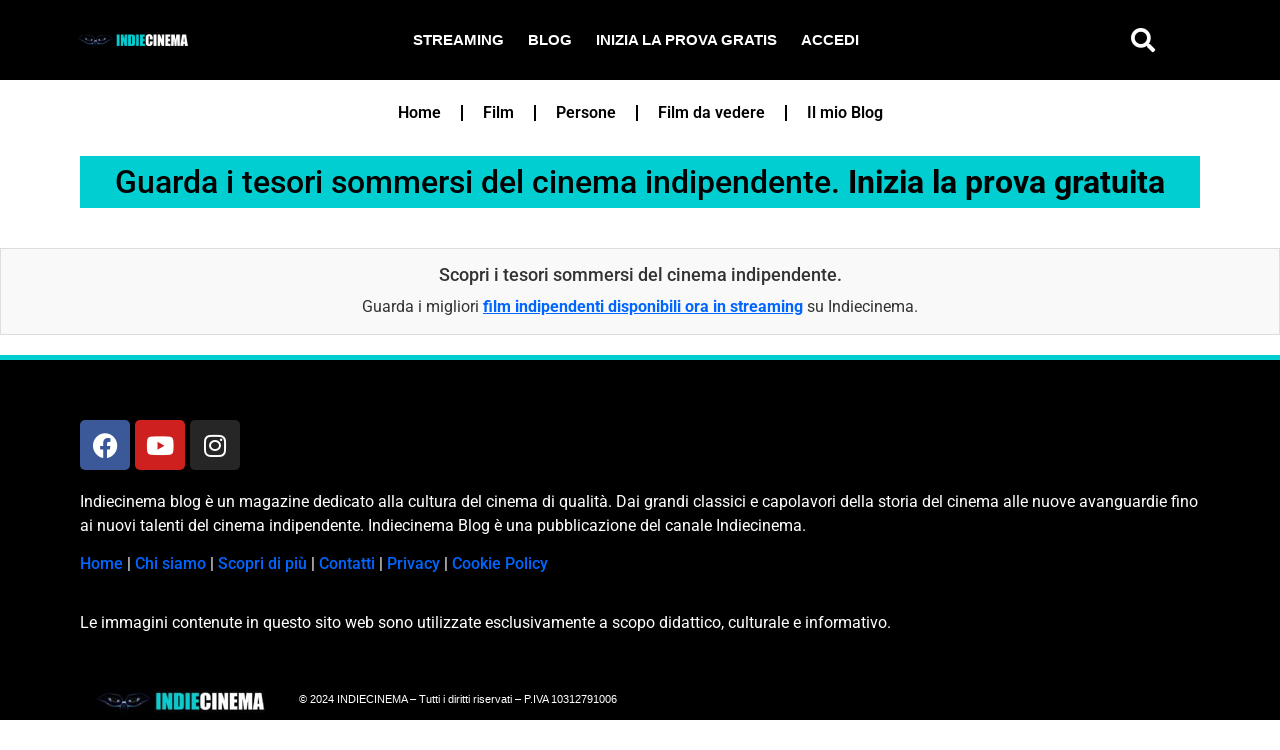

--- FILE ---
content_type: text/html; charset=UTF-8
request_url: https://blogs.indiecinema.it/movie/the-weight-of-water/
body_size: 22489
content:
<!doctype html><html lang="it-IT"><head><script data-no-optimize="1">var litespeed_docref=sessionStorage.getItem("litespeed_docref");litespeed_docref&&(Object.defineProperty(document,"referrer",{get:function(){return litespeed_docref}}),sessionStorage.removeItem("litespeed_docref"));</script> <meta charset="UTF-8"><meta name="viewport" content="width=device-width, initial-scale=1"><link rel="profile" href="https://gmpg.org/xfn/11"><meta name='robots' content='index, follow, max-image-preview:large, max-snippet:-1, max-video-preview:-1' /> <script id="cookieyes" type="litespeed/javascript" data-src="https://cdn-cookieyes.com/client_data/cc9a4c369b0a4cc2d334e940/script.js"></script><script type="application/ld+json">{
    "@context": "https://schema.org",
    "@type": "Movie",
    "name": "The Weight of Water",
    "url": "https://blogs.indiecinema.it/movie/the-weight-of-water/",
    "alternateName": "The Weight of Water",
    "description": "Trama\"Il mistero dell'acqua\" (titolo originale: \"The Weight of Water\") è un film del 2000 diretto da Kathryn Bigelow, una regista americana celebre per i suoi thriller e film d'azione realistici. Il film è basato sull'omonimo romanzo del 1997 di Anita Shreve.La storia si svolge su due piani temporali intrecciati. Nel 1873, un triplice omicidio sconvolge la tranquilla comunità di Smuttynose Island, al largo della costa del New England. Un giovane pescatore, John Graver, viene accusato dei crimini e condannato a morte.Un secolo dopo, la fotoreporter Jean Kerr arriva sull'isola per realizzare un servizio sul caso di Graver. Accompagnata dal marito Thomas, Jean si ritrova affascinata dalla storia e dalla bellezza dell'isola, ma anche turbata da un senso di inquietudine.Mentre approfondisce le ricerche sul caso, Jean si imbatte in alcuni documenti che mettono in dubbio la colpevolezza di Graver. Inizia così un'ossessione per la verità che la porterà a scavare nel passato dell'isola e a scoprire segreti sepolti da tempo.Jean si ritrova invischiata in una rete di intrighi e sospetti, mentre cerca di districare la verità dalla menzogna. Tra flashback e rivelazioni sconvolgenti, il film esplora temi come la giustizia, la verità e la natura del male.Produzione\"Il mistero dell'acqua\" è stato girato in locazione in Nova Scotia, Canada. La fotografia di Seamus McGarvey cattura la bellezza selvaggia dell'isola e crea un'atmosfera suggestiva e ricca di suspense.Accoglienza\"Il mistero dell'acqua\" ha ricevuto recensioni positive da parte della critica, che ha apprezzato la regia di Bigelow, la sceneggiatura di Alice McDermott e le interpretazioni degli attori, in particolare Elizabeth Hurley e Sean Penn. Il film è stato elogiato per la sua suspense, la sua atmosfera inquietante e la sua esplorazione di temi complessi.Tuttavia, il film ha avuto un successo commerciale modesto, incassando solo 23 milioni di dollari a livello globale.Nonostante ciò, \"Il mistero dell'acqua\" è considerato un film di culto tra gli appassionati del genere thriller psicologico e un'opera interessante nella filmografia di Kathryn Bigelow.",
    "datePublished": "2002-07-31",
    "duration": "PT1H54M",
    "image": "https://blogs.indiecinema.it/geek/2024/06/11/geek-53b6b9d2-a1e6-4d06-8ad4-33bf8d0bfa55.jpg?random=1718113523.0679",
    "aggregateRating": {
        "@type": "AggregateRating",
        "ratingValue": "6.0",
        "ratingCount": 2,
        "bestRating": 10,
        "worstRating": 1
    },
    "additionalProperty": [
        {
            "@type": "PropertyValue",
            "name": "Total Gross",
            "value": "109130"
        },
        {
            "@type": "PropertyValue",
            "name": "Worldwide Gross",
            "value": "109130"
        }
    ],
    "director": [
        {
            "@type": "Person",
            "name": "Kathryn Bigelow",
            "image": "https://blogs.indiecinema.it/geek/2024/03/31/geek-ed0128c2-8c9e-4aba-b2ff-b47f804c3947.jpg"
        }
    ],
    "actor": [
        {
            "@type": "Person",
            "name": "Ciarán Hinds",
            "image": "https://blogs.indiecinema.it/geek/2025/09/12/geek-7e79719f-262c-4959-a90d-a5f363c99e74.jpg"
        },
        {
            "@type": "Person",
            "name": "Richard Donat"
        },
        {
            "@type": "Person",
            "name": "Sarah Polley",
            "image": "https://blogs.indiecinema.it/geek/2024/10/25/geek-5ae2b72b-4fa8-4724-b4ab-b6600f3f7e15.jpg"
        },
        {
            "@type": "Person",
            "name": "Ulrich Thomsen"
        },
        {
            "@type": "Person",
            "name": "Anders W. Berthelsen"
        }
    ],
    "contentRating": "R",
    "identifier": "2804"
}</script> <title>The Weight of Water - Indiecinema</title><link rel="canonical" href="https://blogs.indiecinema.it/movie/the-weight-of-water/" /><meta property="og:locale" content="it_IT" /><meta property="og:type" content="article" /><meta property="og:title" content="The Weight of Water - Indiecinema" /><meta property="og:description" content="Scopri i tesori sommersi del cinema indipendente. Guarda i migliori film indipendenti disponibili ora in streaming su Indiecinema." /><meta property="og:url" content="https://blogs.indiecinema.it/movie/the-weight-of-water/" /><meta property="og:site_name" content="Indiecinema" /><meta property="article:publisher" content="https://www.facebook.com/blogsIndiecinema" /><meta property="article:modified_time" content="2024-06-11T13:46:11+00:00" /><meta property="og:image" content="https://blogs.indiecinema.it/wp-content/uploads/2024/10/logo-3-copia.jpg" /><meta property="og:image:width" content="875" /><meta property="og:image:height" content="386" /><meta property="og:image:type" content="image/jpeg" /><meta name="twitter:card" content="summary_large_image" /><link rel='preconnect' href='https://fonts.googleapis.com' /><link rel='preconnect' href='https://fonts.gstatic.com' /><link rel='preconnect' href='https://www.facebook.com' /><link rel="alternate" type="application/rss+xml" title="Indiecinema &raquo; Feed" href="https://blogs.indiecinema.it/feed/" /><link rel="alternate" type="application/rss+xml" title="Indiecinema &raquo; Feed dei commenti" href="https://blogs.indiecinema.it/comments/feed/" />
<script id="blogs-ready" type="litespeed/javascript">window.advanced_ads_ready=function(e,a){a=a||"complete";var d=function(e){return"interactive"===a?"loading"!==e:"complete"===e};d(document.readyState)?e():document.addEventListener("readystatechange",(function(a){d(a.target.readyState)&&e()}),{once:"interactive"===a})},window.advanced_ads_ready_queue=window.advanced_ads_ready_queue||[]</script> <link data-optimized="2" rel="stylesheet" href="https://blogs.indiecinema.it/wp-content/litespeed/css/485d20aa81776e338161d995503c247e.css?ver=400ec" /> <script type="litespeed/javascript" data-src="https://blogs.indiecinema.it/wp-includes/js/jquery/jquery.min.js" id="jquery-core-js"></script> <script id="sib-front-js-js-extra" type="litespeed/javascript">var sibErrMsg={"invalidMail":"Please fill out valid email address","requiredField":"Please fill out required fields","invalidDateFormat":"Please fill out valid date format","invalidSMSFormat":"Please fill out valid phone number"};var ajax_sib_front_object={"ajax_url":"https:\/\/blogs.indiecinema.it\/wp-admin\/admin-ajax.php","ajax_nonce":"ae6855c125","flag_url":"https:\/\/blogs.indiecinema.it\/wp-content\/plugins\/mailin\/img\/flags\/"}</script> <link rel="https://api.w.org/" href="https://blogs.indiecinema.it/wp-json/" /><link rel="EditURI" type="application/rsd+xml" title="RSD" href="https://blogs.indiecinema.it/xmlrpc.php?rsd" /><meta name="generator" content="WordPress 6.8.3" /><link rel='shortlink' href='https://blogs.indiecinema.it/?p=282709' /><link rel="alternate" title="oEmbed (JSON)" type="application/json+oembed" href="https://blogs.indiecinema.it/wp-json/oembed/1.0/embed?url=https%3A%2F%2Fblogs.indiecinema.it%2Fmovie%2Fthe-weight-of-water%2F" /><link rel="alternate" title="oEmbed (XML)" type="text/xml+oembed" href="https://blogs.indiecinema.it/wp-json/oembed/1.0/embed?url=https%3A%2F%2Fblogs.indiecinema.it%2Fmovie%2Fthe-weight-of-water%2F&#038;format=xml" /> <script type="litespeed/javascript" data-src="https://www.googletagmanager.com/gtag/js?id=G-2VYYZB7YFS"></script> <script type="litespeed/javascript">window.dataLayer=window.dataLayer||[];function gtag(){dataLayer.push(arguments)}
gtag('js',new Date());gtag('config','G-2VYYZB7YFS')</script> <meta name="generator" content="Elementor 3.33.1; settings: css_print_method-external, google_font-enabled, font_display-auto"> <script type="litespeed/javascript" data-src="https://cdn.brevo.com/js/sdk-loader.js"></script> <script type="litespeed/javascript">window.Brevo=window.Brevo||[];window.Brevo.push(['init',{"client_key":"j7vvxwzjcplxf4jbar0b5","email_id":null,"push":{"customDomain":"https:\/\/blogs.indiecinema.it\/wp-content\/plugins\/mailin\/"},"service_worker_url":"wonderpush-worker-loader.min.js?webKey=b6a387f09707ecf9e48624d08873a0e39102c92517023691b3137534898e2de3","frame_url":"brevo-frame.html"}])</script><script type="litespeed/javascript" data-src="https://cdn.by.wonderpush.com/sdk/1.1/wonderpush-loader.min.js"></script> <script type="litespeed/javascript">window.WonderPush=window.WonderPush||[];window.WonderPush.push(['init',{"customDomain":"https:\/\/blogs.indiecinema.it\/wp-content\/plugins\/mailin\/","serviceWorkerUrl":"wonderpush-worker-loader.min.js?webKey=b6a387f09707ecf9e48624d08873a0e39102c92517023691b3137534898e2de3","frameUrl":"wonderpush.min.html","webKey":"b6a387f09707ecf9e48624d08873a0e39102c92517023691b3137534898e2de3"}])</script> <meta name="redi-version" content="1.2.7" /><link rel="icon" href="https://blogs.indiecinema.it/wp-content/uploads/2021/03/cropped-logo-Indiecinema-senza-scritte-compresso-32x32.jpg" sizes="32x32" /><link rel="icon" href="https://blogs.indiecinema.it/wp-content/uploads/2021/03/cropped-logo-Indiecinema-senza-scritte-compresso-192x192.jpg" sizes="192x192" /><link rel="apple-touch-icon" href="https://blogs.indiecinema.it/wp-content/uploads/2021/03/cropped-logo-Indiecinema-senza-scritte-compresso-180x180.jpg" /><meta name="msapplication-TileImage" content="https://blogs.indiecinema.it/wp-content/uploads/2021/03/cropped-logo-Indiecinema-senza-scritte-compresso-270x270.jpg" /></head><body class="wp-singular gp_movie-template-default single single-gp_movie postid-282709 wp-custom-logo wp-embed-responsive wp-theme-hello-elementor hello-elementor-default elementor-default elementor-kit-1763 aa-prefix-blogs-"><a class="skip-link screen-reader-text" href="#content">Vai al contenuto</a><div data-elementor-type="header" data-elementor-id="1787" class="elementor elementor-1787 elementor-location-header" data-elementor-post-type="elementor_library"><header class="elementor-section elementor-top-section elementor-element elementor-element-5e971b4 elementor-section-content-middle elementor-section-height-min-height elementor-section-boxed elementor-section-height-default elementor-section-items-middle" data-id="5e971b4" data-element_type="section" data-settings="{&quot;background_background&quot;:&quot;classic&quot;}"><div class="elementor-container elementor-column-gap-no"><div class="elementor-column elementor-col-33 elementor-top-column elementor-element elementor-element-55c4f388" data-id="55c4f388" data-element_type="column"><div class="elementor-widget-wrap elementor-element-populated"><div class="elementor-element elementor-element-87a2ecf elementor-widget elementor-widget-theme-site-logo elementor-widget-image" data-id="87a2ecf" data-element_type="widget" data-widget_type="theme-site-logo.default"><div class="elementor-widget-container">
<a href="https://blogs.indiecinema.it">
<img data-lazyloaded="1" src="[data-uri]" width="1286" height="314" data-src="https://blogs.indiecinema.it/wp-content/uploads/2023/04/logo-2-2-copia.jpg" class="attachment-full size-full wp-image-10967" alt="" data-srcset="https://blogs.indiecinema.it/wp-content/uploads/2023/04/logo-2-2-copia.jpg 1286w, https://blogs.indiecinema.it/wp-content/uploads/2023/04/logo-2-2-copia-300x73.jpg 300w, https://blogs.indiecinema.it/wp-content/uploads/2023/04/logo-2-2-copia-1024x250.jpg 1024w, https://blogs.indiecinema.it/wp-content/uploads/2023/04/logo-2-2-copia-768x188.jpg 768w" data-sizes="(max-width: 1286px) 100vw, 1286px" />				</a></div></div></div></div><div class="elementor-column elementor-col-33 elementor-top-column elementor-element elementor-element-18eb14ca" data-id="18eb14ca" data-element_type="column"><div class="elementor-widget-wrap elementor-element-populated"><div class="elementor-element elementor-element-663caeaf elementor-nav-menu__align-center elementor-nav-menu--stretch elementor-nav-menu--dropdown-tablet elementor-nav-menu__text-align-aside elementor-nav-menu--toggle elementor-nav-menu--burger elementor-widget elementor-widget-nav-menu" data-id="663caeaf" data-element_type="widget" data-settings="{&quot;full_width&quot;:&quot;stretch&quot;,&quot;layout&quot;:&quot;horizontal&quot;,&quot;submenu_icon&quot;:{&quot;value&quot;:&quot;&lt;i class=\&quot;fas fa-caret-down\&quot;&gt;&lt;\/i&gt;&quot;,&quot;library&quot;:&quot;fa-solid&quot;},&quot;toggle&quot;:&quot;burger&quot;}" data-widget_type="nav-menu.default"><div class="elementor-widget-container"><nav aria-label="Menu" class="elementor-nav-menu--main elementor-nav-menu__container elementor-nav-menu--layout-horizontal e--pointer-none"><ul id="menu-1-663caeaf" class="elementor-nav-menu"><li class="menu-item menu-item-type-custom menu-item-object-custom menu-item-996"><a href="https://www.indiecinema.it/browse" class="elementor-item">Streaming</a></li><li class="menu-item menu-item-type-custom menu-item-object-custom menu-item-home menu-item-1791"><a href="http://blogs.indiecinema.it/" class="elementor-item">Blog</a></li><li class="menu-item menu-item-type-custom menu-item-object-custom menu-item-1828"><a href="https://www.indiecinema.it/checkout/subscribe/purchase" class="elementor-item">Inizia la prova gratis</a></li><li class="menu-item menu-item-type-custom menu-item-object-custom menu-item-1829"><a href="https://www.indiecinema.it/login" class="elementor-item">Accedi</a></li></ul></nav><div class="elementor-menu-toggle" role="button" tabindex="0" aria-label="Menu di commutazione" aria-expanded="false">
<i aria-hidden="true" role="presentation" class="elementor-menu-toggle__icon--open eicon-menu-bar"></i><i aria-hidden="true" role="presentation" class="elementor-menu-toggle__icon--close eicon-close"></i></div><nav class="elementor-nav-menu--dropdown elementor-nav-menu__container" aria-hidden="true"><ul id="menu-2-663caeaf" class="elementor-nav-menu"><li class="menu-item menu-item-type-custom menu-item-object-custom menu-item-996"><a href="https://www.indiecinema.it/browse" class="elementor-item" tabindex="-1">Streaming</a></li><li class="menu-item menu-item-type-custom menu-item-object-custom menu-item-home menu-item-1791"><a href="http://blogs.indiecinema.it/" class="elementor-item" tabindex="-1">Blog</a></li><li class="menu-item menu-item-type-custom menu-item-object-custom menu-item-1828"><a href="https://www.indiecinema.it/checkout/subscribe/purchase" class="elementor-item" tabindex="-1">Inizia la prova gratis</a></li><li class="menu-item menu-item-type-custom menu-item-object-custom menu-item-1829"><a href="https://www.indiecinema.it/login" class="elementor-item" tabindex="-1">Accedi</a></li></ul></nav></div></div></div></div><div class="elementor-column elementor-col-33 elementor-top-column elementor-element elementor-element-1ebcc1f0" data-id="1ebcc1f0" data-element_type="column"><div class="elementor-widget-wrap elementor-element-populated"><div class="elementor-element elementor-element-f1f4f38 elementor-search-form--skin-full_screen elementor-widget elementor-widget-search-form" data-id="f1f4f38" data-element_type="widget" data-settings="{&quot;skin&quot;:&quot;full_screen&quot;}" data-widget_type="search-form.default"><div class="elementor-widget-container">
<search role="search"><form class="elementor-search-form" action="https://blogs.indiecinema.it" method="get"><div class="elementor-search-form__toggle" role="button" tabindex="0" aria-label="Cerca">
<i aria-hidden="true" class="fas fa-search"></i></div><div class="elementor-search-form__container">
<label class="elementor-screen-only" for="elementor-search-form-f1f4f38">Cerca</label>
<input id="elementor-search-form-f1f4f38" placeholder="Ricerca..." class="elementor-search-form__input" type="search" name="s" value=""><div class="dialog-lightbox-close-button dialog-close-button" role="button" tabindex="0" aria-label="Chiudi questo box di ricerca.">
<i aria-hidden="true" class="eicon-close"></i></div></div></form>
</search></div></div></div></div></div></header><section class="elementor-section elementor-top-section elementor-element elementor-element-3c1a08f elementor-section-boxed elementor-section-height-default elementor-section-height-default" data-id="3c1a08f" data-element_type="section"><div class="elementor-container elementor-column-gap-default"><div class="elementor-column elementor-col-100 elementor-top-column elementor-element elementor-element-acab2de" data-id="acab2de" data-element_type="column"><div class="elementor-widget-wrap elementor-element-populated"><div class="elementor-element elementor-element-0742503 elementor-nav-menu__align-center elementor-nav-menu--dropdown-mobile elementor-nav-menu__text-align-aside elementor-nav-menu--toggle elementor-nav-menu--burger elementor-widget elementor-widget-nav-menu" data-id="0742503" data-element_type="widget" data-settings="{&quot;layout&quot;:&quot;horizontal&quot;,&quot;submenu_icon&quot;:{&quot;value&quot;:&quot;&lt;i class=\&quot;fas fa-caret-down\&quot;&gt;&lt;\/i&gt;&quot;,&quot;library&quot;:&quot;fa-solid&quot;},&quot;toggle&quot;:&quot;burger&quot;}" data-widget_type="nav-menu.default"><div class="elementor-widget-container"><nav aria-label="Menu" class="elementor-nav-menu--main elementor-nav-menu__container elementor-nav-menu--layout-horizontal e--pointer-underline e--animation-fade"><ul id="menu-1-0742503" class="elementor-nav-menu"><li class="menu-item menu-item-type-post_type menu-item-object-page menu-item-home menu-item-3330"><a href="https://blogs.indiecinema.it/" class="elementor-item">Home</a></li><li class="menu-item menu-item-type-post_type menu-item-object-page menu-item-50090"><a href="https://blogs.indiecinema.it/movie/" class="elementor-item">Film</a></li><li class="menu-item menu-item-type-post_type menu-item-object-page menu-item-296944"><a href="https://blogs.indiecinema.it/name/" class="elementor-item">Persone</a></li><li class="menu-item menu-item-type-taxonomy menu-item-object-category menu-item-350104"><a href="https://blogs.indiecinema.it/film-da-vedere/" class="elementor-item">Film da vedere</a></li><li class="menu-item menu-item-type-custom menu-item-object-custom menu-item-has-children menu-item-335999"><a class="elementor-item">Il mio Blog</a><ul class="sub-menu elementor-nav-menu--dropdown"><li class="menu-item menu-item-type-post_type menu-item-object-page menu-item-728073"><a href="https://blogs.indiecinema.it/login/" class="elementor-sub-item">Login</a></li><li class="menu-item menu-item-type-post_type menu-item-object-page menu-item-728072"><a href="https://blogs.indiecinema.it/register/" class="elementor-sub-item">Register</a></li></ul></li></ul></nav><div class="elementor-menu-toggle" role="button" tabindex="0" aria-label="Menu di commutazione" aria-expanded="false">
<i aria-hidden="true" role="presentation" class="elementor-menu-toggle__icon--open eicon-menu-bar"></i><i aria-hidden="true" role="presentation" class="elementor-menu-toggle__icon--close eicon-close"></i></div><nav class="elementor-nav-menu--dropdown elementor-nav-menu__container" aria-hidden="true"><ul id="menu-2-0742503" class="elementor-nav-menu"><li class="menu-item menu-item-type-post_type menu-item-object-page menu-item-home menu-item-3330"><a href="https://blogs.indiecinema.it/" class="elementor-item" tabindex="-1">Home</a></li><li class="menu-item menu-item-type-post_type menu-item-object-page menu-item-50090"><a href="https://blogs.indiecinema.it/movie/" class="elementor-item" tabindex="-1">Film</a></li><li class="menu-item menu-item-type-post_type menu-item-object-page menu-item-296944"><a href="https://blogs.indiecinema.it/name/" class="elementor-item" tabindex="-1">Persone</a></li><li class="menu-item menu-item-type-taxonomy menu-item-object-category menu-item-350104"><a href="https://blogs.indiecinema.it/film-da-vedere/" class="elementor-item" tabindex="-1">Film da vedere</a></li><li class="menu-item menu-item-type-custom menu-item-object-custom menu-item-has-children menu-item-335999"><a class="elementor-item" tabindex="-1">Il mio Blog</a><ul class="sub-menu elementor-nav-menu--dropdown"><li class="menu-item menu-item-type-post_type menu-item-object-page menu-item-728073"><a href="https://blogs.indiecinema.it/login/" class="elementor-sub-item" tabindex="-1">Login</a></li><li class="menu-item menu-item-type-post_type menu-item-object-page menu-item-728072"><a href="https://blogs.indiecinema.it/register/" class="elementor-sub-item" tabindex="-1">Register</a></li></ul></li></ul></nav></div></div><section class="elementor-section elementor-inner-section elementor-element elementor-element-f76e373 elementor-section-boxed elementor-section-height-default elementor-section-height-default" data-id="f76e373" data-element_type="section" data-settings="{&quot;background_background&quot;:&quot;classic&quot;,&quot;sticky&quot;:&quot;top&quot;,&quot;sticky_on&quot;:[&quot;desktop&quot;,&quot;tablet&quot;,&quot;mobile&quot;],&quot;sticky_offset&quot;:0,&quot;sticky_effects_offset&quot;:0,&quot;sticky_anchor_link_offset&quot;:0}"><div class="elementor-container elementor-column-gap-default"><div class="elementor-column elementor-col-100 elementor-inner-column elementor-element elementor-element-05054ad" data-id="05054ad" data-element_type="column"><div class="elementor-widget-wrap elementor-element-populated"><div class="elementor-element elementor-element-8badd3e elementor-widget elementor-widget-heading" data-id="8badd3e" data-element_type="widget" data-widget_type="heading.default"><div class="elementor-widget-container"><h2 class="elementor-heading-title elementor-size-default"><a href="https://www.indiecinema.it/">Guarda i tesori sommersi del cinema indipendente. <strong>Inizia la prova gratuita</strong></a></h2></div></div></div></div></div></section></div></div></div></section></div><div  class="geekui"><div id="geekui-root-movie"></div><input type="hidden" value="2804" id="geekui-hidden-id"><input type="hidden" value="movie" id="geekui-hidden-type"><input type="hidden" value="no" id="geekui-hidden-limit"><input type="hidden" value="no" id="geekui-hidden-category"><input type="hidden" value="no" id="geekui-hidden-bgAttach"><div style="border:1px solid #ddd; padding: 15px 20px; margin-top:30px; margin-bottom: 20px; text-align:center; background-color:#f9f9f9;"><h3 style="margin-top:0; margin-bottom:10px; font-size:18px;">Scopri i tesori sommersi del cinema indipendente.</h3><p style="margin-bottom:0; font-size:16px;">Guarda i migliori <a href="https://www.indiecinema.it/" style="font-weight:bold; text-decoration:underline;">film indipendenti disponibili ora in streaming</a> su Indiecinema.</p></div></div><div data-elementor-type="footer" data-elementor-id="1837" class="elementor elementor-1837 elementor-location-footer" data-elementor-post-type="elementor_library"><footer class="elementor-section elementor-top-section elementor-element elementor-element-f497cc6 elementor-section-boxed elementor-section-height-default elementor-section-height-default" data-id="f497cc6" data-element_type="section" data-settings="{&quot;background_background&quot;:&quot;classic&quot;}"><div class="elementor-container elementor-column-gap-default"><div class="elementor-column elementor-col-100 elementor-top-column elementor-element elementor-element-32e5cbb" data-id="32e5cbb" data-element_type="column"><div class="elementor-widget-wrap elementor-element-populated"><div class="elementor-element elementor-element-07926af e-grid-align-left elementor-shape-rounded elementor-grid-0 elementor-widget elementor-widget-social-icons" data-id="07926af" data-element_type="widget" data-widget_type="social-icons.default"><div class="elementor-widget-container"><div class="elementor-social-icons-wrapper elementor-grid" role="list">
<span class="elementor-grid-item" role="listitem">
<a class="elementor-icon elementor-social-icon elementor-social-icon-facebook elementor-repeater-item-adec7ee" href="https://www.facebook.com/blogsIndiecinema/" target="_blank">
<span class="elementor-screen-only">Facebook</span>
<i aria-hidden="true" class="fab fa-facebook"></i>					</a>
</span>
<span class="elementor-grid-item" role="listitem">
<a class="elementor-icon elementor-social-icon elementor-social-icon-youtube elementor-repeater-item-81c9e0f" href="https://www.youtube.com/channel/UCdqqLSFQfgelaREh64-LzsA" target="_blank">
<span class="elementor-screen-only">Youtube</span>
<i aria-hidden="true" class="fab fa-youtube"></i>					</a>
</span>
<span class="elementor-grid-item" role="listitem">
<a class="elementor-icon elementor-social-icon elementor-social-icon-instagram elementor-repeater-item-ce32417" href="https://www.instagram.com/indiecinema.official/" target="_blank">
<span class="elementor-screen-only">Instagram</span>
<i aria-hidden="true" class="fab fa-instagram"></i>					</a>
</span></div></div></div><div class="elementor-element elementor-element-6196e06 elementor-widget elementor-widget-text-editor" data-id="6196e06" data-element_type="widget" data-widget_type="text-editor.default"><div class="elementor-widget-container"><p>Indiecinema blog è un magazine dedicato alla cultura del cinema di qualità. Dai grandi classici e capolavori della storia del cinema alle nuove avanguardie fino ai nuovi talenti del cinema indipendente. Indiecinema Blog è una pubblicazione del canale Indiecinema.</p><p><a style="font-family: var( --e-global-typography-text-font-family ), Sans-serif; background-color: #000000; font-size: 1rem;" href="http://blogs.indiecinema.it/" target="_blank" rel="noopener">Home</a>&nbsp;|&nbsp;<a href="http://blogs.indiecinema.it/chi-siamo/" target="_blank" rel="noopener">Chi siamo</a>&nbsp;| <a href="https://blogs.indiecinema.it/percorsi-cinematografici/">Scopri di più</a> |&nbsp;<a style="font-family: var( --e-global-typography-text-font-family ), Sans-serif; background-color: #000000; font-size: 1rem;" href="mailto:info@ndiecinema.it">Contatti</a>&nbsp;|&nbsp;<a style="font-family: var( --e-global-typography-text-font-family ), Sans-serif; background-color: #000000; font-size: 1rem;" href="https://www.indiecinema.it/privacy" target="_blank" rel="noopener">Privacy</a>&nbsp;|&nbsp;<a style="font-family: var( --e-global-typography-text-font-family ), Sans-serif; background-color: #000000; font-size: 1rem;" href="http://blogs.indiecinema.it/informativa-cookie/" target="_blank" rel="noopener">Cookie Policy</a></p></div></div><div class="elementor-element elementor-element-11cff1b elementor-widget elementor-widget-text-editor" data-id="11cff1b" data-element_type="widget" data-widget_type="text-editor.default"><div class="elementor-widget-container"><p>Le immagini contenute in questo sito web sono utilizzate esclusivamente a scopo didattico, culturale e informativo.</p></div></div><section class="elementor-section elementor-inner-section elementor-element elementor-element-50e70d9 elementor-section-boxed elementor-section-height-default elementor-section-height-default" data-id="50e70d9" data-element_type="section"><div class="elementor-container elementor-column-gap-default"><div class="elementor-column elementor-col-50 elementor-inner-column elementor-element elementor-element-4559847" data-id="4559847" data-element_type="column"><div class="elementor-widget-wrap elementor-element-populated"><div class="elementor-element elementor-element-e771623 elementor-widget elementor-widget-theme-site-logo elementor-widget-image" data-id="e771623" data-element_type="widget" data-widget_type="theme-site-logo.default"><div class="elementor-widget-container">
<a href="https://blogs.indiecinema.it">
<img data-lazyloaded="1" src="[data-uri]" width="300" height="73" data-src="https://blogs.indiecinema.it/wp-content/uploads/2023/04/logo-2-2-copia-300x73.jpg" class="attachment-medium size-medium wp-image-10967" alt="" data-srcset="https://blogs.indiecinema.it/wp-content/uploads/2023/04/logo-2-2-copia-300x73.jpg 300w, https://blogs.indiecinema.it/wp-content/uploads/2023/04/logo-2-2-copia-1024x250.jpg 1024w, https://blogs.indiecinema.it/wp-content/uploads/2023/04/logo-2-2-copia-768x188.jpg 768w, https://blogs.indiecinema.it/wp-content/uploads/2023/04/logo-2-2-copia.jpg 1286w" data-sizes="(max-width: 300px) 100vw, 300px" />				</a></div></div></div></div><div class="elementor-column elementor-col-50 elementor-inner-column elementor-element elementor-element-b9aa0eb" data-id="b9aa0eb" data-element_type="column"><div class="elementor-widget-wrap elementor-element-populated"><div class="elementor-element elementor-element-cda3404 elementor-widget elementor-widget-text-editor" data-id="cda3404" data-element_type="widget" data-widget_type="text-editor.default"><div class="elementor-widget-container"><p><span style="font-weight: var( --e-global-typography-text-font-weight ); font-family: 'DIN Next LT W04', sans-serif; font-size: 11px;">© </span><span style="font-weight: var( --e-global-typography-text-font-weight ); font-family: 'DIN Next LT W04', sans-serif; font-size: 11px;">2024 INDIECINEMA – Tutti i diritti riservati – P.IVA 10312791006</span></p></div></div></div></div></div></section></div></div></div></footer></div><div id="um_upload_single" style="display:none;"></div><div id="um_view_photo" style="display:none;">
<a href="javascript:void(0);" data-action="um_remove_modal" class="um-modal-close" aria-label="Close view photo modal">
<i class="um-faicon-times"></i>
</a><div class="um-modal-body photo"><div class="um-modal-photo"></div></div></div> <script type="speculationrules">{"prefetch":[{"source":"document","where":{"and":[{"href_matches":"\/*"},{"not":{"href_matches":["\/wp-*.php","\/wp-admin\/*","\/wp-content\/uploads\/*","\/wp-content\/*","\/wp-content\/plugins\/*","\/wp-content\/themes\/hello-elementor\/*","\/*\\?(.+)"]}},{"not":{"selector_matches":"a[rel~=\"nofollow\"]"}},{"not":{"selector_matches":".no-prefetch, .no-prefetch a"}}]},"eagerness":"conservative"}]}</script> <div data-elementor-type="popup" data-elementor-id="794626" class="elementor elementor-794626 elementor-location-popup" data-elementor-settings="{&quot;entrance_animation&quot;:&quot;fadeInUp&quot;,&quot;exit_animation&quot;:&quot;fadeIn&quot;,&quot;entrance_animation_duration&quot;:{&quot;unit&quot;:&quot;px&quot;,&quot;size&quot;:&quot;1&quot;,&quot;sizes&quot;:[]},&quot;prevent_scroll&quot;:&quot;yes&quot;,&quot;avoid_multiple_popups&quot;:&quot;yes&quot;,&quot;a11y_navigation&quot;:&quot;yes&quot;,&quot;triggers&quot;:{&quot;exit_intent&quot;:&quot;yes&quot;},&quot;timing&quot;:{&quot;times_times&quot;:1,&quot;times_period&quot;:&quot;day&quot;,&quot;times&quot;:&quot;yes&quot;}}" data-elementor-post-type="elementor_library"><section class="elementor-section elementor-top-section elementor-element elementor-element-76669b7 elementor-section-full_width elementor-section-height-min-height elementor-section-items-stretch elementor-section-content-middle elementor-section-height-default" data-id="76669b7" data-element_type="section" data-settings="{&quot;background_background&quot;:&quot;classic&quot;}"><div class="elementor-container elementor-column-gap-default"><div class="elementor-column elementor-col-100 elementor-top-column elementor-element elementor-element-1fe6ba75" data-id="1fe6ba75" data-element_type="column" data-settings="{&quot;background_background&quot;:&quot;classic&quot;}"><div class="elementor-widget-wrap elementor-element-populated"><section class="elementor-section elementor-inner-section elementor-element elementor-element-13961c2e elementor-section-content-middle elementor-section-boxed elementor-section-height-default elementor-section-height-default" data-id="13961c2e" data-element_type="section" data-settings="{&quot;background_background&quot;:&quot;classic&quot;}"><div class="elementor-container elementor-column-gap-default"><div class="elementor-column elementor-col-100 elementor-inner-column elementor-element elementor-element-5495c5d3" data-id="5495c5d3" data-element_type="column"><div class="elementor-widget-wrap elementor-element-populated"><div class="elementor-element elementor-element-4ab51a90 elementor-widget__width-auto elementor-widget-tablet__width-inherit elementor-widget elementor-widget-heading" data-id="4ab51a90" data-element_type="widget" data-widget_type="heading.default"><div class="elementor-widget-container"><h2 class="elementor-heading-title elementor-size-default">Scopri i tesori sommersi del cinema indipendente, senza algoritmi.</h2></div></div></div></div></div></section><div class="elementor-element elementor-element-cae81a3 elementor-widget elementor-widget-image" data-id="cae81a3" data-element_type="widget" data-widget_type="image.default"><div class="elementor-widget-container">
<img data-lazyloaded="1" src="[data-uri]" width="1823" height="885" data-src="https://blogs.indiecinema.it/wp-content/uploads/2022/02/indiecinema-background.png" title="indiecinema-catalogo" alt="indiecinema-catalogo" loading="lazy" /></div></div><div class="elementor-element elementor-element-7b698748 elementor-widget-divider--view-line elementor-widget elementor-widget-divider" data-id="7b698748" data-element_type="widget" data-widget_type="divider.default"><div class="elementor-widget-container"><div class="elementor-divider">
<span class="elementor-divider-separator">
</span></div></div></div><div class="elementor-element elementor-element-43c53308 elementor-align-center elementor-widget elementor-widget-button" data-id="43c53308" data-element_type="widget" data-widget_type="button.default"><div class="elementor-widget-container"><div class="elementor-button-wrapper">
<a class="elementor-button elementor-button-link elementor-size-sm" href="https://www.indiecinema.it/">
<span class="elementor-button-content-wrapper">
<span class="elementor-button-text">Scopri la piattaforma</span>
</span>
</a></div></div></div><div class="elementor-element elementor-element-b8b7b2b elementor-widget elementor-widget-html" data-id="b8b7b2b" data-element_type="widget" data-widget_type="html.default"><div class="elementor-widget-container"><div style="text-align: center; margin-top: 15px;">
<a href="#"
onclick="var popup = document.querySelector('.elementor-popup-modal'); if (popup) { popup.style.display = 'none'; popup.style.opacity = '0'; }"
style="color: #AAAAAA;
font-size: 18px;
font-family: Arial, sans-serif;
text-decoration: none;
cursor: pointer;">
No, grazie, preferisco gli algoritmi
</a></div></div></div><div class="elementor-element elementor-element-3e2e9e5b elementor-widget-divider--view-line elementor-widget elementor-widget-divider" data-id="3e2e9e5b" data-element_type="widget" data-widget_type="divider.default"><div class="elementor-widget-container"><div class="elementor-divider">
<span class="elementor-divider-separator">
</span></div></div></div></div></div></div></section></div> <script type="litespeed/javascript">const lazyloadRunObserver=()=>{const lazyloadBackgrounds=document.querySelectorAll(`.e-con.e-parent:not(.e-lazyloaded)`);const lazyloadBackgroundObserver=new IntersectionObserver((entries)=>{entries.forEach((entry)=>{if(entry.isIntersecting){let lazyloadBackground=entry.target;if(lazyloadBackground){lazyloadBackground.classList.add('e-lazyloaded')}
lazyloadBackgroundObserver.unobserve(entry.target)}})},{rootMargin:'200px 0px 200px 0px'});lazyloadBackgrounds.forEach((lazyloadBackground)=>{lazyloadBackgroundObserver.observe(lazyloadBackground)})};const events=['DOMContentLiteSpeedLoaded','elementor/lazyload/observe',];events.forEach((event)=>{document.addEventListener(event,lazyloadRunObserver)})</script> <script id="accessibility-widget-js-extra" type="litespeed/javascript">var _cyA11yConfig={"status":{"mobile":!0,"desktop":!0},"iconId":"default","iconSize":"48","label":"Accessibility widget","heading":"Accessibility menu","position":{"mobile":"bottom-right","desktop":"bottom-right"},"language":{"default":"en","selected":[]},"margins":{"desktop":{"top":20,"bottom":20,"left":20,"right":20},"mobile":{"top":20,"bottom":20,"left":20,"right":20}},"primaryColor":"#1863DC","modules":{"color":{"darkContrast":{"enabled":!0},"lightContrast":{"enabled":!0},"highContrast":{"enabled":!0},"highSaturation":{"enabled":!0},"lightSaturation":{"monochrome":!0},"content":{"highlightText":{"enabled":!0},"highlightLinks":{"enabled":!0},"dyslexicFont":{"enabled":!0},"letterSpacing":{"enabled":!0},"lineHeight":{"enabled":!0},"fontWeight":{"enabled":!0}}},"statement":{"enabled":!1,"url":""}}};var _cyA11yAssets={"fonts":"https:\/\/blogs.indiecinema.it\/wp-content\/plugins\/accessibility-widget\/lite\/frontend\/assets\/fonts\/"}</script> <script id="geekpress-frontpage-js-js-extra" type="litespeed/javascript">var appLocalizer={"apiUrl":"https:\/\/blogs.indiecinema.it\/wp-json","options":{"fieldsCategory":"","credits":"{\"director\":\"all\",\"book_writer\":\"all\",\"creator\":\"all\",\"writer\":\"all\",\"cast\":\"all\",\"voice\":\"all\",\"producer\":\"all\",\"cinematographer\":\"all\",\"art_director\":\"none\",\"composer\":\"all\",\"second_unit_director\":\"none\",\"assistant_director\":\"none\",\"make_up_department\":\"none\",\"music_department\":\"none\",\"casting_director\":\"none\",\"production_designer\":\"none\",\"editor\":\"all\",\"costume_designer\":\"all\",\"production_manager\":\"none\",\"art_department\":\"none\",\"sound_department\":\"none\",\"special_effects\":\"none\",\"visual_effects\":\"none\",\"stunts\":\"none\",\"camera_department\":\"none\",\"casting_department\":\"none\",\"costume_department\":\"none\",\"editorial_department\":\"none\",\"transportation_department\":\"none\",\"set_decorator\":\"all\",\"miscellaneous\":\"none\",\"thanks\":\"none\",\"comic_book\":\"all\",\"location_management\":\"none\",\"script_department\":\"none\",\"animation_department\":\"none\"}","imageViewer":"on","videoViewer":"on","userIntegration":"on","externalLogos":{"igdb":"off","imdb":"off"}},"slug":"\/movie\/the-weight-of-water\/","pageLinks":{"register":!1},"nonce":"eada7bfab1"}</script> <script id="geekpress-catalog-js-js-extra" type="litespeed/javascript">var GeeK={"api":{"geek":{"addRemoveRelates":"https:\/\/blogs.indiecinema.it\/wp-json\/geekpui\/geek\/addremoverelates","checkRelates":"https:\/\/blogs.indiecinema.it\/wp-json\/geekpui\/geek\/checkrelates","checkAllRelates":"https:\/\/blogs.indiecinema.it\/wp-json\/geekpui\/geek\/checkallrelates"},"name":{"getName":"https:\/\/blogs.indiecinema.it\/wp-json\/geekpui\/name\/getname","sameBirthday":"https:\/\/blogs.indiecinema.it\/wp-json\/geekpui\/name\/samebirthday","addRemoveFav":"https:\/\/blogs.indiecinema.it\/wp-json\/geekpui\/name\/addremovefav"},"title":{"getTitle":"https:\/\/blogs.indiecinema.it\/wp-json\/geekpui\/title\/gettitle","setRating":"https:\/\/blogs.indiecinema.it\/wp-json\/geekpui\/title\/setrating","getRating":"https:\/\/blogs.indiecinema.it\/wp-json\/geekpui\/title\/getrating","setReview":"https:\/\/blogs.indiecinema.it\/wp-json\/geekpui\/title\/setreview","deleteReview":"https:\/\/blogs.indiecinema.it\/wp-json\/geekpui\/title\/deletereview","getReviews":"https:\/\/blogs.indiecinema.it\/wp-json\/geekpui\/title\/getreviews","getEpisodes":"https:\/\/blogs.indiecinema.it\/wp-json\/geekpui\/title\/getepisodes"},"game":{"get":"https:\/\/blogs.indiecinema.it\/wp-json\/geekpui\/game\/get","action":"https:\/\/blogs.indiecinema.it\/wp-json\/geekpui\/game\/action","status":"https:\/\/blogs.indiecinema.it\/wp-json\/geekpui\/game\/status","gallery":"https:\/\/blogs.indiecinema.it\/wp-json\/geekpui\/game\/gallery"},"char":{"get":"https:\/\/blogs.indiecinema.it\/wp-json\/geekpui\/char\/get"},"comp":{"get":"https:\/\/blogs.indiecinema.it\/wp-json\/geekpui\/company\/get"},"platform":{"get":"https:\/\/blogs.indiecinema.it\/wp-json\/geekpui\/platform\/get","games":"https:\/\/blogs.indiecinema.it\/wp-json\/geekpui\/platform\/games"},"engine":{"get":"https:\/\/blogs.indiecinema.it\/wp-json\/geekpui\/engine\/get"},"media":{"getImage":"https:\/\/blogs.indiecinema.it\/wp-json\/geekpui\/media\/getimage","getVideo":"https:\/\/blogs.indiecinema.it\/wp-json\/geekpui\/media\/getvideo","getGallery":"https:\/\/blogs.indiecinema.it\/wp-json\/geekpui\/media\/getgallery","getVideos":"https:\/\/blogs.indiecinema.it\/wp-json\/geekpui\/media\/getvideos"},"fields":{"get":"https:\/\/blogs.indiecinema.it\/wp-json\/geekpui\/fields\/get"},"articles":{"get":"https:\/\/blogs.indiecinema.it\/wp-json\/geekpui\/articles\/get"},"catalog":{"get":"https:\/\/blogs.indiecinema.it\/wp-json\/geekpui\/catalog\/get"},"profile":{"get":"https:\/\/blogs.indiecinema.it\/wp-json\/geekpui\/profile\/get","activities":"https:\/\/blogs.indiecinema.it\/wp-json\/geekpui\/profile\/activities","votes":"https:\/\/blogs.indiecinema.it\/wp-json\/geekpui\/profile\/votes","lists":"https:\/\/blogs.indiecinema.it\/wp-json\/geekpui\/profile\/lists"},"list":{"create":"https:\/\/blogs.indiecinema.it\/wp-json\/geekpui\/list\/create","get":"https:\/\/blogs.indiecinema.it\/wp-json\/geekpui\/list\/get","update":"https:\/\/blogs.indiecinema.it\/wp-json\/geekpui\/list\/update","search":"https:\/\/blogs.indiecinema.it\/wp-json\/geekpui\/list\/search","add":"https:\/\/blogs.indiecinema.it\/wp-json\/geekpui\/list\/add","updateSum":"https:\/\/blogs.indiecinema.it\/wp-json\/geekpui\/list\/updatesum","delListItem":"https:\/\/blogs.indiecinema.it\/wp-json\/geekpui\/list\/deletelistitem","order":"https:\/\/blogs.indiecinema.it\/wp-json\/geekpui\/list\/order","lists":"https:\/\/blogs.indiecinema.it\/wp-json\/geekpui\/list\/lists","delete":"https:\/\/blogs.indiecinema.it\/wp-json\/geekpui\/list\/delete","simpleLists":"https:\/\/blogs.indiecinema.it\/wp-json\/geekpui\/list\/simplelists"}},"apiUrl":"https:\/\/blogs.indiecinema.it\/wp-json","user":"none","options":{"fieldsCategory":"","credits":"{\"director\":\"all\",\"book_writer\":\"all\",\"creator\":\"all\",\"writer\":\"all\",\"cast\":\"all\",\"voice\":\"all\",\"producer\":\"all\",\"cinematographer\":\"all\",\"art_director\":\"none\",\"composer\":\"all\",\"second_unit_director\":\"none\",\"assistant_director\":\"none\",\"make_up_department\":\"none\",\"music_department\":\"none\",\"casting_director\":\"none\",\"production_designer\":\"none\",\"editor\":\"all\",\"costume_designer\":\"all\",\"production_manager\":\"none\",\"art_department\":\"none\",\"sound_department\":\"none\",\"special_effects\":\"none\",\"visual_effects\":\"none\",\"stunts\":\"none\",\"camera_department\":\"none\",\"casting_department\":\"none\",\"costume_department\":\"none\",\"editorial_department\":\"none\",\"transportation_department\":\"none\",\"set_decorator\":\"all\",\"miscellaneous\":\"none\",\"thanks\":\"none\",\"comic_book\":\"all\",\"location_management\":\"none\",\"script_department\":\"none\",\"animation_department\":\"none\"}","imageViewer":"on","videoViewer":"on","userIntegration":"on","externalLogos":{"igdb":"off","imdb":"off"}},"theme":{"bgColor":"inherited","linkColor":"inherited","color":"inherited","infoCardColor":"inherited","infoCardBg":"inherited","infoCardTitleBg":"inherited","loader":"inherited","tabBorder":"inherited","mediaBg":"inherited","mediaColor":"inherited","mediaLinkColor":"inherited","headerBgAttach":"none","headerMask":"inherited","headerLinkColor":"inherited","cardTitleBg":"inherited","cardTitleColor":"inherited","cardTitleInfoBg":"inherited","cardTitleInfoColor":"inherited","cardTitleInfoBgSecond":"inherited","cardTitleInfoColorSecond":"inherited","primaryBg":"inherited","primaryColor":"inherited","secondaryBg":"inherited","secondaryColor":"inherited","thirdBg":"inherited","thirdColor":"inherited","fourthBg":"inherited","fourthColor":"inherited","fifthBg":"inherited","fifthColor":"inherited","dangerBg":"inherited","dangerColor":"inherited"},"media":{"noCover":"https:\/\/blogs.indiecinema.it\/wp-content\/plugins\/geekpress\/source\/ui\/assets\/images\/nocover.png?0.75.54","emptyCover":"https:\/\/blogs.indiecinema.it\/wp-content\/plugins\/geekpress\/source\/ui\/assets\/images\/empty-cover.png?0.75.54","emptyPhoto":"https:\/\/blogs.indiecinema.it\/wp-content\/plugins\/geekpress\/source\/ui\/assets\/images\/empty-photo.png?0.75.54","noLogo":"https:\/\/blogs.indiecinema.it\/wp-content\/plugins\/geekpress\/source\/ui\/assets\/images\/nologo.png?0.75.54","noPoster":"https:\/\/blogs.indiecinema.it\/wp-content\/plugins\/geekpress\/source\/ui\/assets\/images\/noposter.jpg?0.75.54","noPersona":"https:\/\/blogs.indiecinema.it\/wp-content\/plugins\/geekpress\/source\/ui\/assets\/images\/nopersona.png?0.75.54","imdb":"https:\/\/blogs.indiecinema.it\/wp-content\/plugins\/geekpress\/source\/ui\/assets\/images\/imdb.png?0.75.54123","igdb":"https:\/\/blogs.indiecinema.it\/wp-content\/plugins\/geekpress\/source\/ui\/assets\/images\/igdb.png?0.75.54123","youtube":"https:\/\/blogs.indiecinema.it\/wp-content\/plugins\/geekpress\/source\/ui\/assets\/images\/youtube.png?0.75.54123"},"link":{"ep":{"gallery":"gallery","image":"image","video":"video","videos":"videos","cast":"cast","crew":"crew","bio":"bio","write":"write","fullcredits":"fullcredits","others":"others","details":"details","filmmakers":"filmmakers","episodes":"episodes","gamemakers":"gamemakers","publisher":"publisher","developer":"developer","credits":"credits","news":"news","reviews":"reviews","review":"review","critics":"critics","critic":"critics","version":"version","releases":"releases","agerating":"agerating","p":"p","page":"page","genres":"genres","byYear":"by_year","byId":"by_id","byName":"by_name","lists":"lists","list":"list","votes":"votes","favourites":"favourites","activities":"activities","add":"add","create":"create"}},"slug":"\/movie\/the-weight-of-water\/","pageLinks":{"movies":"http:\/\/blogs.indiecinema.it\/movie\/","games":"http:\/\/blogs.indiecinema.it\/game\/","tvshows":"http:\/\/blogs.indiecinema.it\/tv-show\/","episodes":"http:\/\/blogs.indiecinema.it\/episode\/","persons":"http:\/\/blogs.indiecinema.it\/name\/","chars":"http:\/\/blogs.indiecinema.it\/character\/","companies":"http:\/\/blogs.indiecinema.it\/company\/","comics":"http:\/\/blogs.indiecinema.it\/comic\/","engines":"http:\/\/blogs.indiecinema.it\/engine\/","platforms":"http:\/\/blogs.indiecinema.it\/platform\/","universes":"http:\/\/blogs.indiecinema.it\/universe\/","lists":"http:\/\/blogs.indiecinema.it\/list\/","profile":"https:\/\/blogs.indiecinema.it\/profile\/"},"nonce":"eada7bfab1"}</script> <script id="geekpress-profile-js-js-extra" type="litespeed/javascript">var GeeK={"api":{"geek":{"addRemoveRelates":"https:\/\/blogs.indiecinema.it\/wp-json\/geekpui\/geek\/addremoverelates","checkRelates":"https:\/\/blogs.indiecinema.it\/wp-json\/geekpui\/geek\/checkrelates","checkAllRelates":"https:\/\/blogs.indiecinema.it\/wp-json\/geekpui\/geek\/checkallrelates"},"name":{"getName":"https:\/\/blogs.indiecinema.it\/wp-json\/geekpui\/name\/getname","sameBirthday":"https:\/\/blogs.indiecinema.it\/wp-json\/geekpui\/name\/samebirthday","addRemoveFav":"https:\/\/blogs.indiecinema.it\/wp-json\/geekpui\/name\/addremovefav"},"title":{"getTitle":"https:\/\/blogs.indiecinema.it\/wp-json\/geekpui\/title\/gettitle","setRating":"https:\/\/blogs.indiecinema.it\/wp-json\/geekpui\/title\/setrating","getRating":"https:\/\/blogs.indiecinema.it\/wp-json\/geekpui\/title\/getrating","setReview":"https:\/\/blogs.indiecinema.it\/wp-json\/geekpui\/title\/setreview","deleteReview":"https:\/\/blogs.indiecinema.it\/wp-json\/geekpui\/title\/deletereview","getReviews":"https:\/\/blogs.indiecinema.it\/wp-json\/geekpui\/title\/getreviews","getEpisodes":"https:\/\/blogs.indiecinema.it\/wp-json\/geekpui\/title\/getepisodes"},"game":{"get":"https:\/\/blogs.indiecinema.it\/wp-json\/geekpui\/game\/get","action":"https:\/\/blogs.indiecinema.it\/wp-json\/geekpui\/game\/action","status":"https:\/\/blogs.indiecinema.it\/wp-json\/geekpui\/game\/status","gallery":"https:\/\/blogs.indiecinema.it\/wp-json\/geekpui\/game\/gallery"},"char":{"get":"https:\/\/blogs.indiecinema.it\/wp-json\/geekpui\/char\/get"},"comp":{"get":"https:\/\/blogs.indiecinema.it\/wp-json\/geekpui\/company\/get"},"platform":{"get":"https:\/\/blogs.indiecinema.it\/wp-json\/geekpui\/platform\/get","games":"https:\/\/blogs.indiecinema.it\/wp-json\/geekpui\/platform\/games"},"engine":{"get":"https:\/\/blogs.indiecinema.it\/wp-json\/geekpui\/engine\/get"},"media":{"getImage":"https:\/\/blogs.indiecinema.it\/wp-json\/geekpui\/media\/getimage","getVideo":"https:\/\/blogs.indiecinema.it\/wp-json\/geekpui\/media\/getvideo","getGallery":"https:\/\/blogs.indiecinema.it\/wp-json\/geekpui\/media\/getgallery","getVideos":"https:\/\/blogs.indiecinema.it\/wp-json\/geekpui\/media\/getvideos"},"fields":{"get":"https:\/\/blogs.indiecinema.it\/wp-json\/geekpui\/fields\/get"},"articles":{"get":"https:\/\/blogs.indiecinema.it\/wp-json\/geekpui\/articles\/get"},"catalog":{"get":"https:\/\/blogs.indiecinema.it\/wp-json\/geekpui\/catalog\/get"},"profile":{"get":"https:\/\/blogs.indiecinema.it\/wp-json\/geekpui\/profile\/get","activities":"https:\/\/blogs.indiecinema.it\/wp-json\/geekpui\/profile\/activities","votes":"https:\/\/blogs.indiecinema.it\/wp-json\/geekpui\/profile\/votes","lists":"https:\/\/blogs.indiecinema.it\/wp-json\/geekpui\/profile\/lists"},"list":{"create":"https:\/\/blogs.indiecinema.it\/wp-json\/geekpui\/list\/create","get":"https:\/\/blogs.indiecinema.it\/wp-json\/geekpui\/list\/get","update":"https:\/\/blogs.indiecinema.it\/wp-json\/geekpui\/list\/update","search":"https:\/\/blogs.indiecinema.it\/wp-json\/geekpui\/list\/search","add":"https:\/\/blogs.indiecinema.it\/wp-json\/geekpui\/list\/add","updateSum":"https:\/\/blogs.indiecinema.it\/wp-json\/geekpui\/list\/updatesum","delListItem":"https:\/\/blogs.indiecinema.it\/wp-json\/geekpui\/list\/deletelistitem","order":"https:\/\/blogs.indiecinema.it\/wp-json\/geekpui\/list\/order","lists":"https:\/\/blogs.indiecinema.it\/wp-json\/geekpui\/list\/lists","delete":"https:\/\/blogs.indiecinema.it\/wp-json\/geekpui\/list\/delete","simpleLists":"https:\/\/blogs.indiecinema.it\/wp-json\/geekpui\/list\/simplelists"}},"apiUrl":"https:\/\/blogs.indiecinema.it\/wp-json","user":"none","options":{"fieldsCategory":"","credits":"{\"director\":\"all\",\"book_writer\":\"all\",\"creator\":\"all\",\"writer\":\"all\",\"cast\":\"all\",\"voice\":\"all\",\"producer\":\"all\",\"cinematographer\":\"all\",\"art_director\":\"none\",\"composer\":\"all\",\"second_unit_director\":\"none\",\"assistant_director\":\"none\",\"make_up_department\":\"none\",\"music_department\":\"none\",\"casting_director\":\"none\",\"production_designer\":\"none\",\"editor\":\"all\",\"costume_designer\":\"all\",\"production_manager\":\"none\",\"art_department\":\"none\",\"sound_department\":\"none\",\"special_effects\":\"none\",\"visual_effects\":\"none\",\"stunts\":\"none\",\"camera_department\":\"none\",\"casting_department\":\"none\",\"costume_department\":\"none\",\"editorial_department\":\"none\",\"transportation_department\":\"none\",\"set_decorator\":\"all\",\"miscellaneous\":\"none\",\"thanks\":\"none\",\"comic_book\":\"all\",\"location_management\":\"none\",\"script_department\":\"none\",\"animation_department\":\"none\"}","imageViewer":"on","videoViewer":"on","userIntegration":"on","externalLogos":{"igdb":"off","imdb":"off"}},"theme":{"bgColor":"inherited","linkColor":"inherited","color":"inherited","infoCardColor":"inherited","infoCardBg":"inherited","infoCardTitleBg":"inherited","loader":"inherited","tabBorder":"inherited","mediaBg":"inherited","mediaColor":"inherited","mediaLinkColor":"inherited","headerBgAttach":"none","headerMask":"inherited","headerLinkColor":"inherited","cardTitleBg":"inherited","cardTitleColor":"inherited","cardTitleInfoBg":"inherited","cardTitleInfoColor":"inherited","cardTitleInfoBgSecond":"inherited","cardTitleInfoColorSecond":"inherited","primaryBg":"inherited","primaryColor":"inherited","secondaryBg":"inherited","secondaryColor":"inherited","thirdBg":"inherited","thirdColor":"inherited","fourthBg":"inherited","fourthColor":"inherited","fifthBg":"inherited","fifthColor":"inherited","dangerBg":"inherited","dangerColor":"inherited"},"media":{"noCover":"https:\/\/blogs.indiecinema.it\/wp-content\/plugins\/geekpress\/source\/ui\/assets\/images\/nocover.png?0.75.54","emptyCover":"https:\/\/blogs.indiecinema.it\/wp-content\/plugins\/geekpress\/source\/ui\/assets\/images\/empty-cover.png?0.75.54","emptyPhoto":"https:\/\/blogs.indiecinema.it\/wp-content\/plugins\/geekpress\/source\/ui\/assets\/images\/empty-photo.png?0.75.54","noLogo":"https:\/\/blogs.indiecinema.it\/wp-content\/plugins\/geekpress\/source\/ui\/assets\/images\/nologo.png?0.75.54","noPoster":"https:\/\/blogs.indiecinema.it\/wp-content\/plugins\/geekpress\/source\/ui\/assets\/images\/noposter.jpg?0.75.54","noPersona":"https:\/\/blogs.indiecinema.it\/wp-content\/plugins\/geekpress\/source\/ui\/assets\/images\/nopersona.png?0.75.54","imdb":"https:\/\/blogs.indiecinema.it\/wp-content\/plugins\/geekpress\/source\/ui\/assets\/images\/imdb.png?0.75.54123","igdb":"https:\/\/blogs.indiecinema.it\/wp-content\/plugins\/geekpress\/source\/ui\/assets\/images\/igdb.png?0.75.54123","youtube":"https:\/\/blogs.indiecinema.it\/wp-content\/plugins\/geekpress\/source\/ui\/assets\/images\/youtube.png?0.75.54123"},"link":{"ep":{"gallery":"gallery","image":"image","video":"video","videos":"videos","cast":"cast","crew":"crew","bio":"bio","write":"write","fullcredits":"fullcredits","others":"others","details":"details","filmmakers":"filmmakers","episodes":"episodes","gamemakers":"gamemakers","publisher":"publisher","developer":"developer","credits":"credits","news":"news","reviews":"reviews","review":"review","critics":"critics","critic":"critics","version":"version","releases":"releases","agerating":"agerating","p":"p","page":"page","genres":"genres","byYear":"by_year","byId":"by_id","byName":"by_name","lists":"lists","list":"list","votes":"votes","favourites":"favourites","activities":"activities","add":"add","create":"create"}},"slug":"\/movie\/the-weight-of-water\/","pageLinks":{"movies":"http:\/\/blogs.indiecinema.it\/movie\/","games":"http:\/\/blogs.indiecinema.it\/game\/","tvshows":"http:\/\/blogs.indiecinema.it\/tv-show\/","episodes":"http:\/\/blogs.indiecinema.it\/episode\/","persons":"http:\/\/blogs.indiecinema.it\/name\/","chars":"http:\/\/blogs.indiecinema.it\/character\/","companies":"http:\/\/blogs.indiecinema.it\/company\/","comics":"http:\/\/blogs.indiecinema.it\/comic\/","engines":"http:\/\/blogs.indiecinema.it\/engine\/","platforms":"http:\/\/blogs.indiecinema.it\/platform\/","universes":"http:\/\/blogs.indiecinema.it\/universe\/","lists":"http:\/\/blogs.indiecinema.it\/list\/","profile":"https:\/\/blogs.indiecinema.it\/profile\/"},"nonce":"eada7bfab1"}</script> <script id="geekpress-movie-js-js-extra" type="litespeed/javascript">var GeeK={"api":{"geek":{"addRemoveRelates":"https:\/\/blogs.indiecinema.it\/wp-json\/geekpui\/geek\/addremoverelates","checkRelates":"https:\/\/blogs.indiecinema.it\/wp-json\/geekpui\/geek\/checkrelates","checkAllRelates":"https:\/\/blogs.indiecinema.it\/wp-json\/geekpui\/geek\/checkallrelates"},"name":{"getName":"https:\/\/blogs.indiecinema.it\/wp-json\/geekpui\/name\/getname","sameBirthday":"https:\/\/blogs.indiecinema.it\/wp-json\/geekpui\/name\/samebirthday","addRemoveFav":"https:\/\/blogs.indiecinema.it\/wp-json\/geekpui\/name\/addremovefav"},"title":{"getTitle":"https:\/\/blogs.indiecinema.it\/wp-json\/geekpui\/title\/gettitle","setRating":"https:\/\/blogs.indiecinema.it\/wp-json\/geekpui\/title\/setrating","getRating":"https:\/\/blogs.indiecinema.it\/wp-json\/geekpui\/title\/getrating","setReview":"https:\/\/blogs.indiecinema.it\/wp-json\/geekpui\/title\/setreview","deleteReview":"https:\/\/blogs.indiecinema.it\/wp-json\/geekpui\/title\/deletereview","getReviews":"https:\/\/blogs.indiecinema.it\/wp-json\/geekpui\/title\/getreviews","getEpisodes":"https:\/\/blogs.indiecinema.it\/wp-json\/geekpui\/title\/getepisodes"},"game":{"get":"https:\/\/blogs.indiecinema.it\/wp-json\/geekpui\/game\/get","action":"https:\/\/blogs.indiecinema.it\/wp-json\/geekpui\/game\/action","status":"https:\/\/blogs.indiecinema.it\/wp-json\/geekpui\/game\/status","gallery":"https:\/\/blogs.indiecinema.it\/wp-json\/geekpui\/game\/gallery"},"char":{"get":"https:\/\/blogs.indiecinema.it\/wp-json\/geekpui\/char\/get"},"comp":{"get":"https:\/\/blogs.indiecinema.it\/wp-json\/geekpui\/company\/get"},"platform":{"get":"https:\/\/blogs.indiecinema.it\/wp-json\/geekpui\/platform\/get","games":"https:\/\/blogs.indiecinema.it\/wp-json\/geekpui\/platform\/games"},"engine":{"get":"https:\/\/blogs.indiecinema.it\/wp-json\/geekpui\/engine\/get"},"media":{"getImage":"https:\/\/blogs.indiecinema.it\/wp-json\/geekpui\/media\/getimage","getVideo":"https:\/\/blogs.indiecinema.it\/wp-json\/geekpui\/media\/getvideo","getGallery":"https:\/\/blogs.indiecinema.it\/wp-json\/geekpui\/media\/getgallery","getVideos":"https:\/\/blogs.indiecinema.it\/wp-json\/geekpui\/media\/getvideos"},"fields":{"get":"https:\/\/blogs.indiecinema.it\/wp-json\/geekpui\/fields\/get"},"articles":{"get":"https:\/\/blogs.indiecinema.it\/wp-json\/geekpui\/articles\/get"},"catalog":{"get":"https:\/\/blogs.indiecinema.it\/wp-json\/geekpui\/catalog\/get"},"profile":{"get":"https:\/\/blogs.indiecinema.it\/wp-json\/geekpui\/profile\/get","activities":"https:\/\/blogs.indiecinema.it\/wp-json\/geekpui\/profile\/activities","votes":"https:\/\/blogs.indiecinema.it\/wp-json\/geekpui\/profile\/votes","lists":"https:\/\/blogs.indiecinema.it\/wp-json\/geekpui\/profile\/lists"},"list":{"create":"https:\/\/blogs.indiecinema.it\/wp-json\/geekpui\/list\/create","get":"https:\/\/blogs.indiecinema.it\/wp-json\/geekpui\/list\/get","update":"https:\/\/blogs.indiecinema.it\/wp-json\/geekpui\/list\/update","search":"https:\/\/blogs.indiecinema.it\/wp-json\/geekpui\/list\/search","add":"https:\/\/blogs.indiecinema.it\/wp-json\/geekpui\/list\/add","updateSum":"https:\/\/blogs.indiecinema.it\/wp-json\/geekpui\/list\/updatesum","delListItem":"https:\/\/blogs.indiecinema.it\/wp-json\/geekpui\/list\/deletelistitem","order":"https:\/\/blogs.indiecinema.it\/wp-json\/geekpui\/list\/order","lists":"https:\/\/blogs.indiecinema.it\/wp-json\/geekpui\/list\/lists","delete":"https:\/\/blogs.indiecinema.it\/wp-json\/geekpui\/list\/delete","simpleLists":"https:\/\/blogs.indiecinema.it\/wp-json\/geekpui\/list\/simplelists"}},"apiUrl":"https:\/\/blogs.indiecinema.it\/wp-json","user":"none","options":{"fieldsCategory":"","credits":"{\"director\":\"all\",\"book_writer\":\"all\",\"creator\":\"all\",\"writer\":\"all\",\"cast\":\"all\",\"voice\":\"all\",\"producer\":\"all\",\"cinematographer\":\"all\",\"art_director\":\"none\",\"composer\":\"all\",\"second_unit_director\":\"none\",\"assistant_director\":\"none\",\"make_up_department\":\"none\",\"music_department\":\"none\",\"casting_director\":\"none\",\"production_designer\":\"none\",\"editor\":\"all\",\"costume_designer\":\"all\",\"production_manager\":\"none\",\"art_department\":\"none\",\"sound_department\":\"none\",\"special_effects\":\"none\",\"visual_effects\":\"none\",\"stunts\":\"none\",\"camera_department\":\"none\",\"casting_department\":\"none\",\"costume_department\":\"none\",\"editorial_department\":\"none\",\"transportation_department\":\"none\",\"set_decorator\":\"all\",\"miscellaneous\":\"none\",\"thanks\":\"none\",\"comic_book\":\"all\",\"location_management\":\"none\",\"script_department\":\"none\",\"animation_department\":\"none\"}","imageViewer":"on","videoViewer":"on","userIntegration":"on","externalLogos":{"igdb":"off","imdb":"off"}},"theme":{"bgColor":"inherited","linkColor":"inherited","color":"inherited","infoCardColor":"inherited","infoCardBg":"inherited","infoCardTitleBg":"inherited","loader":"inherited","tabBorder":"inherited","mediaBg":"inherited","mediaColor":"inherited","mediaLinkColor":"inherited","headerBgAttach":"none","headerMask":"inherited","headerLinkColor":"inherited","cardTitleBg":"inherited","cardTitleColor":"inherited","cardTitleInfoBg":"inherited","cardTitleInfoColor":"inherited","cardTitleInfoBgSecond":"inherited","cardTitleInfoColorSecond":"inherited","primaryBg":"inherited","primaryColor":"inherited","secondaryBg":"inherited","secondaryColor":"inherited","thirdBg":"inherited","thirdColor":"inherited","fourthBg":"inherited","fourthColor":"inherited","fifthBg":"inherited","fifthColor":"inherited","dangerBg":"inherited","dangerColor":"inherited"},"media":{"noCover":"https:\/\/blogs.indiecinema.it\/wp-content\/plugins\/geekpress\/source\/ui\/assets\/images\/nocover.png?0.75.54","emptyCover":"https:\/\/blogs.indiecinema.it\/wp-content\/plugins\/geekpress\/source\/ui\/assets\/images\/empty-cover.png?0.75.54","emptyPhoto":"https:\/\/blogs.indiecinema.it\/wp-content\/plugins\/geekpress\/source\/ui\/assets\/images\/empty-photo.png?0.75.54","noLogo":"https:\/\/blogs.indiecinema.it\/wp-content\/plugins\/geekpress\/source\/ui\/assets\/images\/nologo.png?0.75.54","noPoster":"https:\/\/blogs.indiecinema.it\/wp-content\/plugins\/geekpress\/source\/ui\/assets\/images\/noposter.jpg?0.75.54","noPersona":"https:\/\/blogs.indiecinema.it\/wp-content\/plugins\/geekpress\/source\/ui\/assets\/images\/nopersona.png?0.75.54","imdb":"https:\/\/blogs.indiecinema.it\/wp-content\/plugins\/geekpress\/source\/ui\/assets\/images\/imdb.png?0.75.54123","igdb":"https:\/\/blogs.indiecinema.it\/wp-content\/plugins\/geekpress\/source\/ui\/assets\/images\/igdb.png?0.75.54123","youtube":"https:\/\/blogs.indiecinema.it\/wp-content\/plugins\/geekpress\/source\/ui\/assets\/images\/youtube.png?0.75.54123"},"link":{"ep":{"gallery":"gallery","image":"image","video":"video","videos":"videos","cast":"cast","crew":"crew","bio":"bio","write":"write","fullcredits":"fullcredits","others":"others","details":"details","filmmakers":"filmmakers","episodes":"episodes","gamemakers":"gamemakers","publisher":"publisher","developer":"developer","credits":"credits","news":"news","reviews":"reviews","review":"review","critics":"critics","critic":"critics","version":"version","releases":"releases","agerating":"agerating","p":"p","page":"page","genres":"genres","byYear":"by_year","byId":"by_id","byName":"by_name","lists":"lists","list":"list","votes":"votes","favourites":"favourites","activities":"activities","add":"add","create":"create"}},"slug":"\/movie\/the-weight-of-water\/","pageLinks":{"movies":"http:\/\/blogs.indiecinema.it\/movie\/","games":"http:\/\/blogs.indiecinema.it\/game\/","tvshows":"http:\/\/blogs.indiecinema.it\/tv-show\/","episodes":"http:\/\/blogs.indiecinema.it\/episode\/","persons":"http:\/\/blogs.indiecinema.it\/name\/","chars":"http:\/\/blogs.indiecinema.it\/character\/","companies":"http:\/\/blogs.indiecinema.it\/company\/","comics":"http:\/\/blogs.indiecinema.it\/comic\/","engines":"http:\/\/blogs.indiecinema.it\/engine\/","platforms":"http:\/\/blogs.indiecinema.it\/platform\/","universes":"http:\/\/blogs.indiecinema.it\/universe\/","lists":"http:\/\/blogs.indiecinema.it\/list\/","profile":"https:\/\/blogs.indiecinema.it\/profile\/"},"nonce":"eada7bfab1"}</script> <script id="elementor-frontend-js-before" type="litespeed/javascript">var elementorFrontendConfig={"environmentMode":{"edit":!1,"wpPreview":!1,"isScriptDebug":!1},"i18n":{"shareOnFacebook":"Condividi su Facebook","shareOnTwitter":"Condividi su Twitter","pinIt":"Pinterest","download":"Download","downloadImage":"Scarica immagine","fullscreen":"Schermo intero","zoom":"Zoom","share":"Condividi","playVideo":"Riproduci video","previous":"Precedente","next":"Successivo","close":"Chiudi","a11yCarouselPrevSlideMessage":"Diapositiva precedente","a11yCarouselNextSlideMessage":"Prossima diapositiva","a11yCarouselFirstSlideMessage":"Questa \u00e9 la prima diapositiva","a11yCarouselLastSlideMessage":"Questa \u00e8 l'ultima diapositiva","a11yCarouselPaginationBulletMessage":"Vai alla diapositiva"},"is_rtl":!1,"breakpoints":{"xs":0,"sm":480,"md":768,"lg":1025,"xl":1440,"xxl":1600},"responsive":{"breakpoints":{"mobile":{"label":"Mobile Portrait","value":767,"default_value":767,"direction":"max","is_enabled":!0},"mobile_extra":{"label":"Mobile Landscape","value":880,"default_value":880,"direction":"max","is_enabled":!1},"tablet":{"label":"Tablet verticale","value":1024,"default_value":1024,"direction":"max","is_enabled":!0},"tablet_extra":{"label":"Tablet orizzontale","value":1200,"default_value":1200,"direction":"max","is_enabled":!1},"laptop":{"label":"Laptop","value":1366,"default_value":1366,"direction":"max","is_enabled":!1},"widescreen":{"label":"Widescreen","value":2400,"default_value":2400,"direction":"min","is_enabled":!1}},"hasCustomBreakpoints":!1},"version":"3.33.1","is_static":!1,"experimentalFeatures":{"theme_builder_v2":!0,"landing-pages":!0,"home_screen":!0,"global_classes_should_enforce_capabilities":!0,"e_variables":!0,"cloud-library":!0,"e_opt_in_v4_page":!0,"import-export-customization":!0},"urls":{"assets":"https:\/\/blogs.indiecinema.it\/wp-content\/plugins\/elementor\/assets\/","ajaxurl":"https:\/\/blogs.indiecinema.it\/wp-admin\/admin-ajax.php","uploadUrl":"https:\/\/blogs.indiecinema.it\/wp-content\/uploads"},"nonces":{"floatingButtonsClickTracking":"813a2d5e0c"},"swiperClass":"swiper","settings":{"page":[],"editorPreferences":[]},"kit":{"active_breakpoints":["viewport_mobile","viewport_tablet"],"global_image_lightbox":"yes","lightbox_enable_counter":"yes","lightbox_enable_fullscreen":"yes","lightbox_enable_zoom":"yes","lightbox_enable_share":"yes","lightbox_title_src":"title","lightbox_description_src":"description"},"post":{"id":282709,"title":"The%20Weight%20of%20Water%20-%20Indiecinema","excerpt":"","featuredImage":!1}}</script> <script id="wp-util-js-extra" type="litespeed/javascript">var _wpUtilSettings={"ajax":{"url":"\/wp-admin\/admin-ajax.php"}}</script> <script id="wp-i18n-js-after" type="litespeed/javascript">wp.i18n.setLocaleData({'text direction\u0004ltr':['ltr']})</script> <script id="um_common-js-extra" type="litespeed/javascript">var um_common_variables={"locale":"it_IT"};var um_common_variables={"locale":"it_IT"}</script> <script id="um_frontend_common-js-extra" type="litespeed/javascript">var um_frontend_common_variables=[]</script> <script id="um_scripts-js-extra" type="litespeed/javascript">var um_scripts={"max_upload_size":"3221225472","nonce":"f79562b982"}</script> <script id="elementor-pro-frontend-js-before" type="litespeed/javascript">var ElementorProFrontendConfig={"ajaxurl":"https:\/\/blogs.indiecinema.it\/wp-admin\/admin-ajax.php","nonce":"ca77a0b73f","urls":{"assets":"https:\/\/blogs.indiecinema.it\/wp-content\/plugins\/elementor-pro\/assets\/","rest":"https:\/\/blogs.indiecinema.it\/wp-json\/"},"settings":{"lazy_load_background_images":!0},"popup":{"hasPopUps":!0},"shareButtonsNetworks":{"facebook":{"title":"Facebook","has_counter":!0},"twitter":{"title":"Twitter"},"linkedin":{"title":"LinkedIn","has_counter":!0},"pinterest":{"title":"Pinterest","has_counter":!0},"reddit":{"title":"Reddit","has_counter":!0},"vk":{"title":"VK","has_counter":!0},"odnoklassniki":{"title":"OK","has_counter":!0},"tumblr":{"title":"Tumblr"},"digg":{"title":"Digg"},"skype":{"title":"Skype"},"stumbleupon":{"title":"StumbleUpon","has_counter":!0},"mix":{"title":"Mix"},"telegram":{"title":"Telegram"},"pocket":{"title":"Pocket","has_counter":!0},"xing":{"title":"XING","has_counter":!0},"whatsapp":{"title":"WhatsApp"},"email":{"title":"Email"},"print":{"title":"Print"},"x-twitter":{"title":"X"},"threads":{"title":"Threads"}},"facebook_sdk":{"lang":"it_IT","app_id":""},"lottie":{"defaultAnimationUrl":"https:\/\/blogs.indiecinema.it\/wp-content\/plugins\/elementor-pro\/modules\/lottie\/assets\/animations\/default.json"}}</script> <script type="litespeed/javascript">!function(){window.advanced_ads_ready_queue=window.advanced_ads_ready_queue||[],advanced_ads_ready_queue.push=window.advanced_ads_ready;for(var d=0,a=advanced_ads_ready_queue.length;d<a;d++)advanced_ads_ready(advanced_ads_ready_queue[d])}();</script> <script data-no-optimize="1">window.lazyLoadOptions=Object.assign({},{threshold:300},window.lazyLoadOptions||{});!function(t,e){"object"==typeof exports&&"undefined"!=typeof module?module.exports=e():"function"==typeof define&&define.amd?define(e):(t="undefined"!=typeof globalThis?globalThis:t||self).LazyLoad=e()}(this,function(){"use strict";function e(){return(e=Object.assign||function(t){for(var e=1;e<arguments.length;e++){var n,a=arguments[e];for(n in a)Object.prototype.hasOwnProperty.call(a,n)&&(t[n]=a[n])}return t}).apply(this,arguments)}function o(t){return e({},at,t)}function l(t,e){return t.getAttribute(gt+e)}function c(t){return l(t,vt)}function s(t,e){return function(t,e,n){e=gt+e;null!==n?t.setAttribute(e,n):t.removeAttribute(e)}(t,vt,e)}function i(t){return s(t,null),0}function r(t){return null===c(t)}function u(t){return c(t)===_t}function d(t,e,n,a){t&&(void 0===a?void 0===n?t(e):t(e,n):t(e,n,a))}function f(t,e){et?t.classList.add(e):t.className+=(t.className?" ":"")+e}function _(t,e){et?t.classList.remove(e):t.className=t.className.replace(new RegExp("(^|\\s+)"+e+"(\\s+|$)")," ").replace(/^\s+/,"").replace(/\s+$/,"")}function g(t){return t.llTempImage}function v(t,e){!e||(e=e._observer)&&e.unobserve(t)}function b(t,e){t&&(t.loadingCount+=e)}function p(t,e){t&&(t.toLoadCount=e)}function n(t){for(var e,n=[],a=0;e=t.children[a];a+=1)"SOURCE"===e.tagName&&n.push(e);return n}function h(t,e){(t=t.parentNode)&&"PICTURE"===t.tagName&&n(t).forEach(e)}function a(t,e){n(t).forEach(e)}function m(t){return!!t[lt]}function E(t){return t[lt]}function I(t){return delete t[lt]}function y(e,t){var n;m(e)||(n={},t.forEach(function(t){n[t]=e.getAttribute(t)}),e[lt]=n)}function L(a,t){var o;m(a)&&(o=E(a),t.forEach(function(t){var e,n;e=a,(t=o[n=t])?e.setAttribute(n,t):e.removeAttribute(n)}))}function k(t,e,n){f(t,e.class_loading),s(t,st),n&&(b(n,1),d(e.callback_loading,t,n))}function A(t,e,n){n&&t.setAttribute(e,n)}function O(t,e){A(t,rt,l(t,e.data_sizes)),A(t,it,l(t,e.data_srcset)),A(t,ot,l(t,e.data_src))}function w(t,e,n){var a=l(t,e.data_bg_multi),o=l(t,e.data_bg_multi_hidpi);(a=nt&&o?o:a)&&(t.style.backgroundImage=a,n=n,f(t=t,(e=e).class_applied),s(t,dt),n&&(e.unobserve_completed&&v(t,e),d(e.callback_applied,t,n)))}function x(t,e){!e||0<e.loadingCount||0<e.toLoadCount||d(t.callback_finish,e)}function M(t,e,n){t.addEventListener(e,n),t.llEvLisnrs[e]=n}function N(t){return!!t.llEvLisnrs}function z(t){if(N(t)){var e,n,a=t.llEvLisnrs;for(e in a){var o=a[e];n=e,o=o,t.removeEventListener(n,o)}delete t.llEvLisnrs}}function C(t,e,n){var a;delete t.llTempImage,b(n,-1),(a=n)&&--a.toLoadCount,_(t,e.class_loading),e.unobserve_completed&&v(t,n)}function R(i,r,c){var l=g(i)||i;N(l)||function(t,e,n){N(t)||(t.llEvLisnrs={});var a="VIDEO"===t.tagName?"loadeddata":"load";M(t,a,e),M(t,"error",n)}(l,function(t){var e,n,a,o;n=r,a=c,o=u(e=i),C(e,n,a),f(e,n.class_loaded),s(e,ut),d(n.callback_loaded,e,a),o||x(n,a),z(l)},function(t){var e,n,a,o;n=r,a=c,o=u(e=i),C(e,n,a),f(e,n.class_error),s(e,ft),d(n.callback_error,e,a),o||x(n,a),z(l)})}function T(t,e,n){var a,o,i,r,c;t.llTempImage=document.createElement("IMG"),R(t,e,n),m(c=t)||(c[lt]={backgroundImage:c.style.backgroundImage}),i=n,r=l(a=t,(o=e).data_bg),c=l(a,o.data_bg_hidpi),(r=nt&&c?c:r)&&(a.style.backgroundImage='url("'.concat(r,'")'),g(a).setAttribute(ot,r),k(a,o,i)),w(t,e,n)}function G(t,e,n){var a;R(t,e,n),a=e,e=n,(t=Et[(n=t).tagName])&&(t(n,a),k(n,a,e))}function D(t,e,n){var a;a=t,(-1<It.indexOf(a.tagName)?G:T)(t,e,n)}function S(t,e,n){var a;t.setAttribute("loading","lazy"),R(t,e,n),a=e,(e=Et[(n=t).tagName])&&e(n,a),s(t,_t)}function V(t){t.removeAttribute(ot),t.removeAttribute(it),t.removeAttribute(rt)}function j(t){h(t,function(t){L(t,mt)}),L(t,mt)}function F(t){var e;(e=yt[t.tagName])?e(t):m(e=t)&&(t=E(e),e.style.backgroundImage=t.backgroundImage)}function P(t,e){var n;F(t),n=e,r(e=t)||u(e)||(_(e,n.class_entered),_(e,n.class_exited),_(e,n.class_applied),_(e,n.class_loading),_(e,n.class_loaded),_(e,n.class_error)),i(t),I(t)}function U(t,e,n,a){var o;n.cancel_on_exit&&(c(t)!==st||"IMG"===t.tagName&&(z(t),h(o=t,function(t){V(t)}),V(o),j(t),_(t,n.class_loading),b(a,-1),i(t),d(n.callback_cancel,t,e,a)))}function $(t,e,n,a){var o,i,r=(i=t,0<=bt.indexOf(c(i)));s(t,"entered"),f(t,n.class_entered),_(t,n.class_exited),o=t,i=a,n.unobserve_entered&&v(o,i),d(n.callback_enter,t,e,a),r||D(t,n,a)}function q(t){return t.use_native&&"loading"in HTMLImageElement.prototype}function H(t,o,i){t.forEach(function(t){return(a=t).isIntersecting||0<a.intersectionRatio?$(t.target,t,o,i):(e=t.target,n=t,a=o,t=i,void(r(e)||(f(e,a.class_exited),U(e,n,a,t),d(a.callback_exit,e,n,t))));var e,n,a})}function B(e,n){var t;tt&&!q(e)&&(n._observer=new IntersectionObserver(function(t){H(t,e,n)},{root:(t=e).container===document?null:t.container,rootMargin:t.thresholds||t.threshold+"px"}))}function J(t){return Array.prototype.slice.call(t)}function K(t){return t.container.querySelectorAll(t.elements_selector)}function Q(t){return c(t)===ft}function W(t,e){return e=t||K(e),J(e).filter(r)}function X(e,t){var n;(n=K(e),J(n).filter(Q)).forEach(function(t){_(t,e.class_error),i(t)}),t.update()}function t(t,e){var n,a,t=o(t);this._settings=t,this.loadingCount=0,B(t,this),n=t,a=this,Y&&window.addEventListener("online",function(){X(n,a)}),this.update(e)}var Y="undefined"!=typeof window,Z=Y&&!("onscroll"in window)||"undefined"!=typeof navigator&&/(gle|ing|ro)bot|crawl|spider/i.test(navigator.userAgent),tt=Y&&"IntersectionObserver"in window,et=Y&&"classList"in document.createElement("p"),nt=Y&&1<window.devicePixelRatio,at={elements_selector:".lazy",container:Z||Y?document:null,threshold:300,thresholds:null,data_src:"src",data_srcset:"srcset",data_sizes:"sizes",data_bg:"bg",data_bg_hidpi:"bg-hidpi",data_bg_multi:"bg-multi",data_bg_multi_hidpi:"bg-multi-hidpi",data_poster:"poster",class_applied:"applied",class_loading:"litespeed-loading",class_loaded:"litespeed-loaded",class_error:"error",class_entered:"entered",class_exited:"exited",unobserve_completed:!0,unobserve_entered:!1,cancel_on_exit:!0,callback_enter:null,callback_exit:null,callback_applied:null,callback_loading:null,callback_loaded:null,callback_error:null,callback_finish:null,callback_cancel:null,use_native:!1},ot="src",it="srcset",rt="sizes",ct="poster",lt="llOriginalAttrs",st="loading",ut="loaded",dt="applied",ft="error",_t="native",gt="data-",vt="ll-status",bt=[st,ut,dt,ft],pt=[ot],ht=[ot,ct],mt=[ot,it,rt],Et={IMG:function(t,e){h(t,function(t){y(t,mt),O(t,e)}),y(t,mt),O(t,e)},IFRAME:function(t,e){y(t,pt),A(t,ot,l(t,e.data_src))},VIDEO:function(t,e){a(t,function(t){y(t,pt),A(t,ot,l(t,e.data_src))}),y(t,ht),A(t,ct,l(t,e.data_poster)),A(t,ot,l(t,e.data_src)),t.load()}},It=["IMG","IFRAME","VIDEO"],yt={IMG:j,IFRAME:function(t){L(t,pt)},VIDEO:function(t){a(t,function(t){L(t,pt)}),L(t,ht),t.load()}},Lt=["IMG","IFRAME","VIDEO"];return t.prototype={update:function(t){var e,n,a,o=this._settings,i=W(t,o);{if(p(this,i.length),!Z&&tt)return q(o)?(e=o,n=this,i.forEach(function(t){-1!==Lt.indexOf(t.tagName)&&S(t,e,n)}),void p(n,0)):(t=this._observer,o=i,t.disconnect(),a=t,void o.forEach(function(t){a.observe(t)}));this.loadAll(i)}},destroy:function(){this._observer&&this._observer.disconnect(),K(this._settings).forEach(function(t){I(t)}),delete this._observer,delete this._settings,delete this.loadingCount,delete this.toLoadCount},loadAll:function(t){var e=this,n=this._settings;W(t,n).forEach(function(t){v(t,e),D(t,n,e)})},restoreAll:function(){var e=this._settings;K(e).forEach(function(t){P(t,e)})}},t.load=function(t,e){e=o(e);D(t,e)},t.resetStatus=function(t){i(t)},t}),function(t,e){"use strict";function n(){e.body.classList.add("litespeed_lazyloaded")}function a(){console.log("[LiteSpeed] Start Lazy Load"),o=new LazyLoad(Object.assign({},t.lazyLoadOptions||{},{elements_selector:"[data-lazyloaded]",callback_finish:n})),i=function(){o.update()},t.MutationObserver&&new MutationObserver(i).observe(e.documentElement,{childList:!0,subtree:!0,attributes:!0})}var o,i;t.addEventListener?t.addEventListener("load",a,!1):t.attachEvent("onload",a)}(window,document);</script><script data-no-optimize="1">window.litespeed_ui_events=window.litespeed_ui_events||["mouseover","click","keydown","wheel","touchmove","touchstart"];var urlCreator=window.URL||window.webkitURL;function litespeed_load_delayed_js_force(){console.log("[LiteSpeed] Start Load JS Delayed"),litespeed_ui_events.forEach(e=>{window.removeEventListener(e,litespeed_load_delayed_js_force,{passive:!0})}),document.querySelectorAll("iframe[data-litespeed-src]").forEach(e=>{e.setAttribute("src",e.getAttribute("data-litespeed-src"))}),"loading"==document.readyState?window.addEventListener("DOMContentLoaded",litespeed_load_delayed_js):litespeed_load_delayed_js()}litespeed_ui_events.forEach(e=>{window.addEventListener(e,litespeed_load_delayed_js_force,{passive:!0})});async function litespeed_load_delayed_js(){let t=[];for(var d in document.querySelectorAll('script[type="litespeed/javascript"]').forEach(e=>{t.push(e)}),t)await new Promise(e=>litespeed_load_one(t[d],e));document.dispatchEvent(new Event("DOMContentLiteSpeedLoaded")),window.dispatchEvent(new Event("DOMContentLiteSpeedLoaded"))}function litespeed_load_one(t,e){console.log("[LiteSpeed] Load ",t);var d=document.createElement("script");d.addEventListener("load",e),d.addEventListener("error",e),t.getAttributeNames().forEach(e=>{"type"!=e&&d.setAttribute("data-src"==e?"src":e,t.getAttribute(e))});let a=!(d.type="text/javascript");!d.src&&t.textContent&&(d.src=litespeed_inline2src(t.textContent),a=!0),t.after(d),t.remove(),a&&e()}function litespeed_inline2src(t){try{var d=urlCreator.createObjectURL(new Blob([t.replace(/^(?:<!--)?(.*?)(?:-->)?$/gm,"$1")],{type:"text/javascript"}))}catch(e){d="data:text/javascript;base64,"+btoa(t.replace(/^(?:<!--)?(.*?)(?:-->)?$/gm,"$1"))}return d}</script><script data-no-optimize="1">var litespeed_vary=document.cookie.replace(/(?:(?:^|.*;\s*)_lscache_vary\s*\=\s*([^;]*).*$)|^.*$/,"");litespeed_vary||fetch("/wp-content/plugins/litespeed-cache/guest.vary.php",{method:"POST",cache:"no-cache",redirect:"follow"}).then(e=>e.json()).then(e=>{console.log(e),e.hasOwnProperty("reload")&&"yes"==e.reload&&(sessionStorage.setItem("litespeed_docref",document.referrer),window.location.reload(!0))});</script><script data-optimized="1" type="litespeed/javascript" data-src="https://blogs.indiecinema.it/wp-content/litespeed/js/51476c08c77545aa8459e968b9f7f06e.js?ver=400ec"></script></body></html>
<!-- Page optimized by LiteSpeed Cache @2025-11-23 09:54:56 -->

<!-- Page cached by LiteSpeed Cache 7.6.2 on 2025-11-23 09:54:54 -->
<!-- Guest Mode -->
<!-- QUIC.cloud UCSS in queue -->